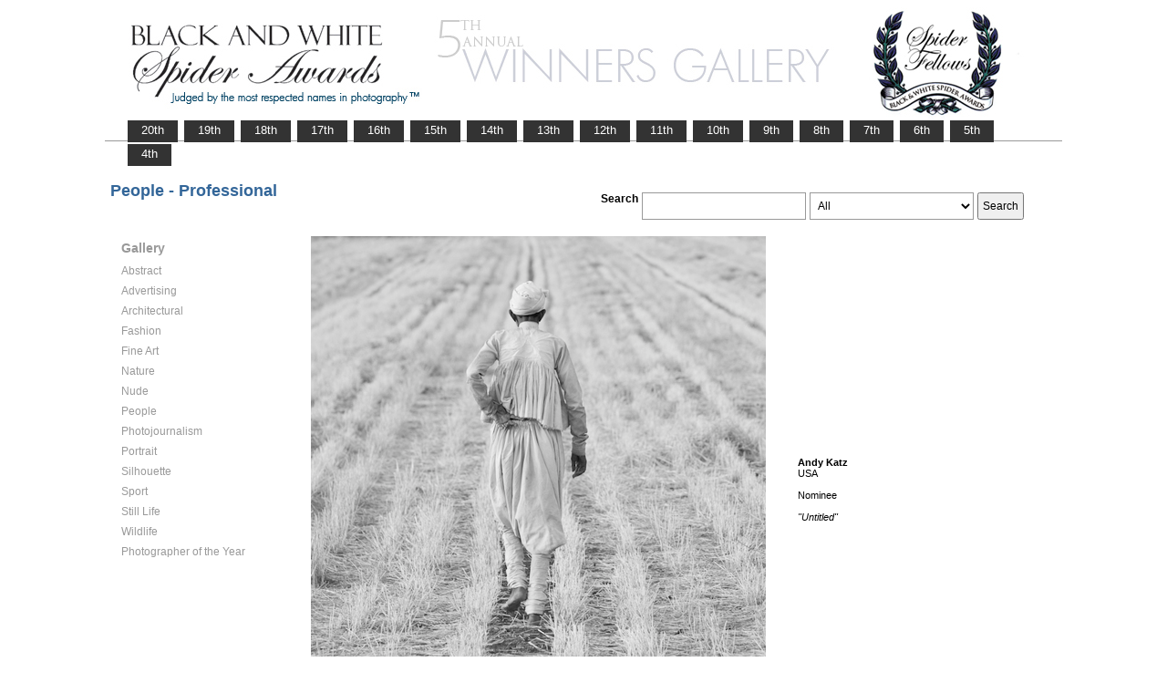

--- FILE ---
content_type: text/html; charset=UTF-8
request_url: https://www.thespiderawards.com/gallery/5th/gallery.php?g=n&x=p&cid=47&fid=44896
body_size: 2210
content:
<html>
<head>
<title>5th Winners Gallery | Spider Awards</title>
<meta http-equiv="Content-Type" content="text/html; charset=iso-8859-1">
<link href="../gallery.css" rel="stylesheet" type="text/css">
<script type="text/javascript">
<!--
window.onload=show; 
function show(id,dtid) {
var d = document.getElementById(id);
var dt = document.getElementById(dtid);
for (var i = 1; i<=400; i++) {
if (document.getElementById('smenu'+i)) {document.getElementById('smenu'+i).style.display='none';}
if (document.getElementById('dt'+i)) {document.getElementById('dt'+i).style.fontWeight='normal';}		
}
if (d) {
d.style.display='block';
dt.style.fontWeight='bold';
}
}
function copywritealert(msg) { //v1.0
alert(msg);
history.go(-1);
}
//-->
</script>
<script src='http://ajax.googleapis.com/ajax/libs/jquery/1.3.2/jquery.min.js' type='text/javascript'/></script>
<script src='js/jquery.scrollfollow.js' type='text/javascript'/></script>
<script src='js/jquery-ui-1.7.2.custom.min.js' type='text/javascript'/></script>
<script type='text/javascript'>
/*
$( document ).ready( function ()
	{
		$( '#floatmenu' ).scrollFollow();
	}
);*/ 
</script>
</head>
<body>
<div class="container" >
<a href="index.php"><img border="0" src="gallery-header5.png" ></a>
<ul id="tablist">
                <li><a href="/gallery/20th/">&nbsp;&nbsp;&nbsp;20th&nbsp;&nbsp;&nbsp;</a></li>
                <li><a href="/gallery/19th/">&nbsp;&nbsp;&nbsp;19th&nbsp;&nbsp;&nbsp;</a></li>
                <li><a href="/gallery/18th/">&nbsp;&nbsp;&nbsp;18th&nbsp;&nbsp;&nbsp;</a></li>
				<li><a href="/gallery/17th/">&nbsp;&nbsp;&nbsp;17th&nbsp;&nbsp;&nbsp;</a></li>
				<li><a href="/gallery/16th/">&nbsp;&nbsp;&nbsp;16th&nbsp;&nbsp;&nbsp;</a></li>
				<li><a href="/gallery/15th/">&nbsp;&nbsp;&nbsp;15th&nbsp;&nbsp;&nbsp;</a></li>
				<li><a href="/gallery/14th/">&nbsp;&nbsp;&nbsp;14th&nbsp;&nbsp;&nbsp;</a></li>
				<li><a href="/gallery/13th/">&nbsp;&nbsp;&nbsp;13th&nbsp;&nbsp;&nbsp;</a></li>
				<li><a href="/gallery/12th/">&nbsp;&nbsp;&nbsp;12th&nbsp;&nbsp;&nbsp;</a></li>
				<li><a href="/gallery/11th/">&nbsp;&nbsp;&nbsp;11th&nbsp;&nbsp;&nbsp;</a></li>
				<li><a href="/gallery/10th/">&nbsp;&nbsp;&nbsp;10th&nbsp;&nbsp;&nbsp;</a></li>
				<li><a href="/gallery/9th/">&nbsp;&nbsp;&nbsp;9th&nbsp;&nbsp;&nbsp;</a></li>
				<li><a href="/gallery/8th/">&nbsp;&nbsp;&nbsp;8th&nbsp;&nbsp;&nbsp;</a></li>
				<li><a href="/gallery/7th/">&nbsp;&nbsp;&nbsp;7th&nbsp;&nbsp;&nbsp;</a></li>
				<li><a href="/gallery/6th/">&nbsp;&nbsp;&nbsp;6th&nbsp;&nbsp;&nbsp;</a></li>
				<li><a href="/gallery/5th/">&nbsp;&nbsp;&nbsp;5th&nbsp;&nbsp;&nbsp;</a></li>
				<li><a href="/gallery/4th/">&nbsp;&nbsp;&nbsp;4th&nbsp;&nbsp;&nbsp;</a></li>
</ul>
<table style="width:1017px;position:relative;"> 
<tr><td colspan="2"> 
<table width="100%">
<tr>
<td>
<div id="righttitle"></div>
<h3>People - Professional</h3>  
</td>
<td>
<div style="text-align:right;padding-top:20px;">
<form id="searchbar" name="form1" method="get" action="search-result.php">
<table align="right">
<tr>
<td style="vertical-align:top;">
<h4>Search</h4></td>
<td style="vertical-align:top;"><input name="t" class="textbox" type="text" maxlength="20"></td>
<td style="vertical-align:top;"><select class="textbox" name="o"  >
    &nbsp;
    <option value="a">All</option>
    <option value="p">Photographer</option>
    <option value="t">Image Title</option>
    <option value="c">Country</option>
  </select>
</td>
<td style="vertical-align:top;"><input type="submit" class="button" name="Submit" value="Search"></td>
</tr></table></form>
</div> 
</td></tr></table>
</td></tr>
<tr>
<td valign="top" style="width:216px;">
<div id='floatmenu'>
<div id="flightbox">
<div id="navcontainer">
<dl id="menu"><h1>Gallery</h1>
<dt id='dt40' onMouseOver="javascript:show('smenu40','dt40');">Abstract</dt>
<dd id='smenu40'>
<ul><li><a href='gallery.php?x=p&cid=40&g=n'>Professional</a></li><li><a href='gallery.php?x=a&cid=40&g=n'>Amateur</a></li></ul></dd><dt id='dt41' onMouseOver="javascript:show('smenu41','dt41');">Advertising</dt>
<dd id='smenu41'>
<ul><li><a href='gallery.php?x=p&cid=41&g=n'>Professional</a></li></ul></dd><dt id='dt42' onMouseOver="javascript:show('smenu42','dt42');">Architectural</dt>
<dd id='smenu42'>
<ul><li><a href='gallery.php?x=p&cid=42&g=n'>Professional</a></li><li><a href='gallery.php?x=a&cid=42&g=n'>Amateur</a></li></ul></dd><dt id='dt43' onMouseOver="javascript:show('smenu43','dt43');">Fashion</dt>
<dd id='smenu43'>
<ul><li><a href='gallery.php?x=p&cid=43&g=n'>Professional</a></li><li><a href='gallery.php?x=a&cid=43&g=n'>Amateur</a></li></ul></dd><dt id='dt44' onMouseOver="javascript:show('smenu44','dt44');">Fine Art</dt>
<dd id='smenu44'>
<ul><li><a href='gallery.php?x=p&cid=44&g=n'>Professional</a></li><li><a href='gallery.php?x=a&cid=44&g=n'>Amateur</a></li></ul></dd><dt id='dt45' onMouseOver="javascript:show('smenu45','dt45');">Nature</dt>
<dd id='smenu45'>
<ul><li><a href='gallery.php?x=p&cid=45&g=n'>Professional</a></li><li><a href='gallery.php?x=a&cid=45&g=n'>Amateur</a></li></ul></dd><dt id='dt46' onMouseOver="javascript:show('smenu46','dt46');">Nude</dt>
<dd id='smenu46'>
<ul><li><a href='gallery.php?x=p&cid=46&g=n'>Professional</a></li><li><a href='gallery.php?x=a&cid=46&g=n'>Amateur</a></li></ul></dd><dt id='dt47' onMouseOver="javascript:show('smenu47','dt47');">People</dt>
<dd id='smenu47'>
<ul><li><a href='gallery.php?x=p&cid=47&g=n'>Professional</a></li><li><a href='gallery.php?x=a&cid=47&g=n'>Amateur</a></li></ul></dd><dt id='dt48' onMouseOver="javascript:show('smenu48','dt48');">Photojournalism</dt>
<dd id='smenu48'>
<ul><li><a href='gallery.php?x=p&cid=48&g=n'>Professional</a></li><li><a href='gallery.php?x=a&cid=48&g=n'>Amateur</a></li></ul></dd><dt id='dt52' onMouseOver="javascript:show('smenu52','dt52');">Portrait</dt>
<dd id='smenu52'>
<ul><li><a href='gallery.php?x=p&cid=52&g=n'>Professional</a></li><li><a href='gallery.php?x=a&cid=52&g=n'>Amateur</a></li></ul></dd><dt id='dt49' onMouseOver="javascript:show('smenu49','dt49');">Silhouette</dt>
<dd id='smenu49'>
<ul><li><a href='gallery.php?x=p&cid=49&g=n'>Professional</a></li><li><a href='gallery.php?x=a&cid=49&g=n'>Amateur</a></li></ul></dd><dt id='dt50' onMouseOver="javascript:show('smenu50','dt50');">Sport</dt>
<dd id='smenu50'>
<ul><li><a href='gallery.php?x=p&cid=50&g=n'>Professional</a></li><li><a href='gallery.php?x=a&cid=50&g=n'>Amateur</a></li></ul></dd><dt id='dt51' onMouseOver="javascript:show('smenu51','dt51');">Still Life</dt>
<dd id='smenu51'>
<ul><li><a href='gallery.php?x=p&cid=51&g=n'>Professional</a></li><li><a href='gallery.php?x=a&cid=51&g=n'>Amateur</a></li></ul></dd><dt id='dt86' onMouseOver="javascript:show('smenu86','dt86');">Wildlife</dt>
<dd id='smenu86'>
<ul><li><a href='gallery.php?x=p&cid=86&g=n'>Professional</a></li><li><a href='gallery.php?x=a&cid=86&g=n'>Amateur</a></li></ul></dd><dt id='dt199' onMouseOver="javascript:show('smenu200','dt199');">Photographer
of the Year </dt>
<dd id='smenu200'>
<ul>
<li><a href='gallery.php?x=p&cid=poy&g=w'>Professional</a></li>
<li><a href='gallery.php?x=a&cid=poy&g=w'>Amateur</a></li>
</ul>
</dd>
</dl>
<script>show('smenu47','dt47')</script>
</div>
</div>
</div> 
</td>
<td >
<div id="content" style="vertical-align:top;">
<table>
<tr>
<td style="text-align:left;vertical-align:top;">
<a href="#">
<img src="../magicimage.php?img=/home/thespiderawards/public_html/uploads/5/196034-_DSC2156.jpg&img_size=580" alt="Untitled" align="top" border="0" title="Untitled" onMouseDown="copywritealert('Image copyright of Andy Katz')" ></a>
</td>
<td style="padding-left:32px;">
<p>
<strong>Andy Katz</strong>
<br />
USA<br /><br /> 
Nominee<br/><br />
 <i>"Untitled"</i>
 <br />
  <br /> <br /> 
  
 </p>
</td>
</tr>
</table><p>  &lt; <a href="javascript:history.back();"> <font face="Verdana" size="1" color="#336699">back
</font></a></p>
</div> 
</td>
</tr>
</table>
<div id="footer">
<hr class="greyruler">
&#169;2004-2026 <a href="http://www.thespiderawards.com"><u>Black & White Spider Awards</u></a>, all rights reserved. <br />
&#169;2004-2026 Works exhibited in the Winners Gallery are are owned by the named photographer and international copyright law prohibits the use of this copyrighted material.
</div>
</div>
</body>
</html>
